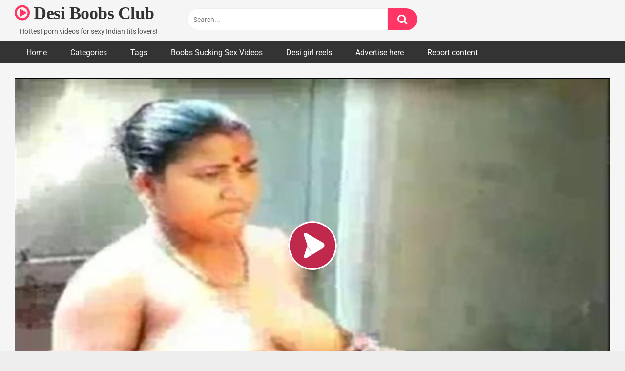

--- FILE ---
content_type: text/html; charset=UTF-8
request_url: https://www.desiboobs.club/chennai-aunty-boobs-open-bathing/
body_size: 20980
content:
<!DOCTYPE html>


<html lang="en-GB">
<head>
<meta charset="UTF-8">
<meta content='width=device-width, initial-scale=1.0, maximum-scale=1.0, user-scalable=0' name='viewport' />
<link rel="profile" href="https://gmpg.org/xfn/11">
<link rel="icon" href="https://www.desiboobs.club/wp-content/uploads/2023/07/icons8-tits-office-l-32.png">

<!-- Meta social networks -->

<!-- Meta Facebook -->
<meta property="fb:app_id" content="966242223397117" />
<meta property="og:url" content="https://www.desiboobs.club/chennai-aunty-boobs-open-bathing/" />
<meta property="og:type" content="article" />
<meta property="og:title" content="Nude Chennai aunty boobs filmed on hidden cam" />
<meta property="og:description" content="Mature village nude wife quicky covers milky breasts after having bath outdoors. See Chennai aunty boobs peek in open bathing in this Tamil xxx MMS." />
<meta property="og:image" content="https://www.desiboobs.club/wp-content/uploads/2022/09/nude-chennai-aunty-boobs-filmed-on-hidden-cam.jpg" />
<meta property="og:image:width" content="200" />
<meta property="og:image:height" content="200" />

<!-- Meta Twitter -->
<meta name="twitter:card" content="summary">
<!--<meta name="twitter:site" content="@site_username">-->
<meta name="twitter:title" content="Nude Chennai aunty boobs filmed on hidden cam">
<meta name="twitter:description" content="Mature village nude wife quicky covers milky breasts after having bath outdoors. See Chennai aunty boobs peek in open bathing in this Tamil xxx MMS.">
<!--<meta name="twitter:creator" content="@creator_username">-->
<meta name="twitter:image" content="https://www.desiboobs.club/wp-content/uploads/2022/09/nude-chennai-aunty-boobs-filmed-on-hidden-cam.jpg">
<!--<meta name="twitter:domain" content="YourDomain.com">-->

<!-- Temp Style -->


<style>
	.post-thumbnail {
		padding-bottom: 56.25%;
	}
	.post-thumbnail .wpst-trailer,
	.post-thumbnail img {
		object-fit: contain;
	}

            @import url(https://fonts.googleapis.com/css?family=Open+Sans);
        body.custom-background {
        background-image: url();
        background-color: #181818!important;
        background-repeat: repeat;
        background-attachment: fixed;
    }
    .site-title a {
        font-family: Open Sans;
        font-size: 36px;
    }
    .site-branding .logo img {
        max-width: 300px;
        max-height: 120px;
        margin-top: 0px;
        margin-left: 0px;
    }
    a,
    .site-title a i,
    .thumb-block:hover span.title,
    .categories-list .thumb-block:hover .entry-header .cat-title:before,
    .required,
    .post-like a:hover i,
    .top-bar i:hover,
    .menu-toggle i,
    .main-navigation.toggled li:hover > a,
    .main-navigation.toggled li.focus > a,
    .main-navigation.toggled li.current_page_item > a,
    .main-navigation.toggled li.current-menu-item > a,
    #filters .filters-select:after,
    .top-bar .membership a i,
    .thumb-block:hover .photos-count i,
    .aside-filters span:hover a,
    .aside-filters span:hover a i,
    .filters a.active,
    .filters a:hover,
    .archive-aside a:hover,
    #video-links a:hover,
    #video-links a:hover i,
    .video-share .video-share-url a#clickme:hover,
    a#show-sharing-buttons.active,
    a#show-sharing-buttons.active i,
    .morelink:hover,
    .morelink:hover i,
    .footer-menu-container a:hover,
    .categories-list .thumb-block:hover .entry-header span,
    .tags-letter-block .tag-items .tag-item a:hover,
    .menu-toggle-open,
    .search-open {
        color: #FF3565;
    }
    button,
    .button,
    .btn,
    input[type="button"],
    input[type="reset"],
    input[type="submit"],
    .pagination ul li a.current,
    .pagination ul li a:hover,
    body #filters .label.secondary.active,
    .label.secondary:hover,
    .widget_categories ul li a:hover,
    a.tag-cloud-link:hover,
    .template-actors li a:hover,
    .rating-bar-meter,
    .vjs-play-progress,
    #filters .filters-options span:hover,
    .top-bar .social-share a:hover,
    .thumb-block:hover span.hd-video,
    .label:hover,
    .label:focus,
    .label:active,
    .mobile-pagination .pagination-nav span,
    .mobile-pagination .pagination-nav a {
        background-color: #FF3565!important;
    }
    button:hover,
    .button:hover {
        background-color: lighten(#FF3565,50%);
    }
    #video-tabs button.tab-link.active,
    .page-title,
    .page .entry-title,
    .comments-title,
    .comment-reply-title,
    input[type="text"]:focus,
    input[type="email"]:focus,
    input[type="url"]:focus,
    input[type="password"]:focus,
    input[type="search"]:focus,
    input[type="number"]:focus,
    input[type="tel"]:focus,
    input[type="range"]:focus,
    input[type="date"]:focus,
    input[type="month"]:focus,
    input[type="week"]:focus,
    input[type="time"]:focus,
    input[type="datetime"]:focus,
    input[type="datetime-local"]:focus,
    input[type="color"]:focus,
    textarea:focus,
    .filters a.active {
        border-color: #FF3565!important;
    }
    ul li.current-menu-item a {
        border-bottom-color: #FF3565!important;
    }
    .logo-watermark-img {
        max-width: px;
    }
    .video-js .vjs-big-play-button {
        background-color: #FF3565!important;
        border-color: #FF3565!important;
    }
</style>

<!-- Google Analytics -->

<!-- Meta Verification -->

<meta name='robots' content='index, follow, max-image-preview:large, max-snippet:-1, max-video-preview:-1' />

	<!-- This site is optimized with the Yoast SEO plugin v26.7 - https://yoast.com/wordpress/plugins/seo/ -->
	<title>Chennai aunty boobs peek nude open bathing - Tamil xxx MMS</title>
	<meta name="description" content="Mature village nude wife quickly covers milky breasts after having bath outdoors. See Chennai aunty boobs peek in open bathing in this Tamil xxx MMS." />
	<link rel="canonical" href="https://www.desiboobs.club/chennai-aunty-boobs-open-bathing/" />
	<meta property="og:locale" content="en_GB" />
	<meta property="og:type" content="article" />
	<meta property="og:title" content="Chennai aunty boobs peek nude open bathing - Tamil xxx MMS" />
	<meta property="og:description" content="Mature village nude wife quickly covers milky breasts after having bath outdoors. See Chennai aunty boobs peek in open bathing in this Tamil xxx MMS." />
	<meta property="og:url" content="https://www.desiboobs.club/chennai-aunty-boobs-open-bathing/" />
	<meta property="og:site_name" content="Desi Boobs Club" />
	<meta property="article:published_time" content="2022-09-05T12:30:37+00:00" />
	<meta property="article:modified_time" content="2022-09-05T12:34:13+00:00" />
	<meta property="og:image" content="https://www.desiboobs.club/wp-content/uploads/2022/09/nude-chennai-aunty-boobs-filmed-on-hidden-cam.jpg" />
	<meta property="og:image:width" content="600" />
	<meta property="og:image:height" content="337" />
	<meta property="og:image:type" content="image/jpeg" />
	<meta name="author" content="goddess" />
	<meta name="twitter:card" content="summary_large_image" />
	<meta name="twitter:label1" content="Written by" />
	<meta name="twitter:data1" content="goddess" />
	<meta name="twitter:label2" content="Estimated reading time" />
	<meta name="twitter:data2" content="1 minute" />
	<!-- Optimized with WP Meteor v3.4.16 - https://wordpress.org/plugins/wp-meteor/ --><script data-wpmeteor-nooptimize="true" data-cfasync="false">var _wpmeteor={"gdpr":true,"rdelay":0,"preload":true,"v":"3.4.16","rest_url":"https:\/\/www.desiboobs.club\/wp-json\/"};(()=>{try{new MutationObserver(function(){}),new Promise(function(){}),Object.assign({},{}),document.fonts.ready.then(function(){})}catch{s="wpmeteordisable=1",i=document.location.href,i.match(/[?&]wpmeteordisable/)||(o="",i.indexOf("?")==-1?i.indexOf("#")==-1?o=i+"?"+s:o=i.replace("#","?"+s+"#"):i.indexOf("#")==-1?o=i+"&"+s:o=i.replace("#","&"+s+"#"),document.location.href=o)}var s,i,o;})();

</script><script data-wpmeteor-nooptimize="true" data-cfasync="false">(()=>{var v="addEventListener",ue="removeEventListener",p="getAttribute",L="setAttribute",pe="removeAttribute",N="hasAttribute",St="querySelector",F=St+"All",U="appendChild",Q="removeChild",fe="createElement",T="tagName",Ae="getOwnPropertyDescriptor",y="prototype",W="__lookupGetter__",Ee="__lookupSetter__",m="DOMContentLoaded",f="load",B="pageshow",me="error";var d=window,c=document,Te=c.documentElement;var $=console.error;var Ke=!0,X=class{constructor(){this.known=[]}init(){let t,n,s=(r,a)=>{if(Ke&&r&&r.fn&&!r.__wpmeteor){let o=function(i){return i===r?this:(c[v](m,l=>{i.call(c,r,l,"jQueryMock")}),this)};this.known.push([r,r.fn.ready,r.fn.init?.prototype?.ready]),r.fn.ready=o,r.fn.init?.prototype?.ready&&(r.fn.init.prototype.ready=o),r.__wpmeteor=!0}return r};window.jQuery||window.$,Object.defineProperty(window,"jQuery",{get(){return t},set(r){t=s(r,"jQuery")},configurable:!0}),Object.defineProperty(window,"$",{get(){return n},set(r){n=s(r,"$")},configurable:!0})}unmock(){this.known.forEach(([t,n,s])=>{t.fn.ready=n,t.fn.init?.prototype?.ready&&s&&(t.fn.init.prototype.ready=s)}),Ke=!1}};var ge="fpo:first-interaction",he="fpo:replay-captured-events";var Je="fpo:element-loaded",Se="fpo:images-loaded",M="fpo:the-end";var Z="click",V=window,Qe=V.addEventListener.bind(V),Xe=V.removeEventListener.bind(V),Ge="removeAttribute",ve="getAttribute",Gt="setAttribute",Ne=["touchstart","touchmove","touchend","touchcancel","keydown","wheel"],Ze=["mouseover","mouseout",Z],Nt=["touchstart","touchend","touchcancel","mouseover","mouseout",Z],R="data-wpmeteor-";var Ue="dispatchEvent",je=e=>{let t=new MouseEvent(Z,{view:e.view,bubbles:!0,cancelable:!0});return Object.defineProperty(t,"target",{writable:!1,value:e.target}),t},Be=class{static capture(){let t=!1,[,n,s]=`${window.Promise}`.split(/[\s[(){]+/s);if(V["__"+s+n])return;let r=[],a=o=>{if(o.target&&Ue in o.target){if(!o.isTrusted)return;if(o.cancelable&&!Ne.includes(o.type))try{o.preventDefault()}catch{}o.stopImmediatePropagation(),o.type===Z?r.push(je(o)):Nt.includes(o.type)&&r.push(o),o.target[Gt](R+o.type,!0),t||(t=!0,V[Ue](new CustomEvent(ge)))}};V.addEventListener(he,()=>{Ze.forEach(l=>Xe(l,a,{passive:!1,capture:!0})),Ne.forEach(l=>Xe(l,a,{passive:!0,capture:!0}));let o;for(;o=r.shift();){var i=o.target;i[ve](R+"touchstart")&&i[ve](R+"touchend")&&!i[ve](R+Z)?(i[ve](R+"touchmove")||r.push(je(o)),i[Ge](R+"touchstart"),i[Ge](R+"touchend")):i[Ge](R+o.type),i[Ue](o)}}),Ze.forEach(o=>Qe(o,a,{passive:!1,capture:!0})),Ne.forEach(o=>Qe(o,a,{passive:!0,capture:!0}))}};var et=Be;var j=class{constructor(){this.l=[]}emit(t,n=null){this.l[t]&&this.l[t].forEach(s=>s(n))}on(t,n){this.l[t]||=[],this.l[t].push(n)}off(t,n){this.l[t]=(this.l[t]||[]).filter(s=>s!==n)}};var D=new j;var ye=c[fe]("span");ye[L]("id","elementor-device-mode");ye[L]("class","elementor-screen-only");var Ut=!1,tt=()=>(Ut||c.body[U](ye),getComputedStyle(ye,":after").content.replace(/"/g,""));var rt=e=>e[p]("class")||"",nt=(e,t)=>e[L]("class",t),st=()=>{d[v](f,function(){let e=tt(),t=Math.max(Te.clientWidth||0,d.innerWidth||0),n=Math.max(Te.clientHeight||0,d.innerHeight||0),s=["_animation_"+e,"animation_"+e,"_animation","_animation","animation"];Array.from(c[F](".elementor-invisible")).forEach(r=>{let a=r.getBoundingClientRect();if(a.top+d.scrollY<=n&&a.left+d.scrollX<t)try{let i=JSON.parse(r[p]("data-settings"));if(i.trigger_source)return;let l=i._animation_delay||i.animation_delay||0,u,E;for(var o=0;o<s.length;o++)if(i[s[o]]){E=s[o],u=i[E];break}if(u){let q=rt(r),J=u==="none"?q:q+" animated "+u,At=setTimeout(()=>{nt(r,J.replace(/\belementor-invisible\b/,"")),s.forEach(Tt=>delete i[Tt]),r[L]("data-settings",JSON.stringify(i))},l);D.on("fi",()=>{clearTimeout(At),nt(r,rt(r).replace(new RegExp("\b"+u+"\b"),""))})}}catch(i){console.error(i)}})})};var ot="data-in-mega_smartmenus",it=()=>{let e=c[fe]("div");e.innerHTML='<span class="sub-arrow --wp-meteor"><i class="fa" aria-hidden="true"></i></span>';let t=e.firstChild,n=s=>{let r=[];for(;s=s.previousElementSibling;)r.push(s);return r};c[v](m,function(){Array.from(c[F](".pp-advanced-menu ul")).forEach(s=>{if(s[p](ot))return;(s[p]("class")||"").match(/\bmega-menu\b/)&&s[F]("ul").forEach(o=>{o[L](ot,!0)});let r=n(s),a=r.filter(o=>o).filter(o=>o[T]==="A").pop();if(a||(a=r.map(o=>Array.from(o[F]("a"))).filter(o=>o).flat().pop()),a){let o=t.cloneNode(!0);a[U](o),new MutationObserver(l=>{l.forEach(({addedNodes:u})=>{u.forEach(E=>{if(E.nodeType===1&&E[T]==="SPAN")try{a[Q](o)}catch{}})})}).observe(a,{childList:!0})}})})};var w="readystatechange",A="message";var Y="SCRIPT",g="data-wpmeteor-",b=Object.defineProperty,Ve=Object.defineProperties,P="javascript/blocked",Pe=/^\s*(application|text)\/javascript|module\s*$/i,mt="requestAnimationFrame",gt="requestIdleCallback",ie="setTimeout",Ie="__dynamic",I=d.constructor.name+"::",ce=c.constructor.name+"::",ht=function(e,t){t=t||d;for(var n=0;n<this.length;n++)e.call(t,this[n],n,this)};"NodeList"in d&&!NodeList[y].forEach&&(NodeList[y].forEach=ht);"HTMLCollection"in d&&!HTMLCollection[y].forEach&&(HTMLCollection[y].forEach=ht);_wpmeteor["elementor-animations"]&&st(),_wpmeteor["elementor-pp"]&&it();var _e=[],Le=[],ee=[],se=!1,k=[],h={},He=!1,Bt=0,H=c.visibilityState==="visible"?d[mt]:d[ie],vt=d[gt]||H;c[v]("visibilitychange",()=>{H=c.visibilityState==="visible"?d[mt]:d[ie],vt=d[gt]||H});var C=d[ie],De,z=["src","type"],x=Object,te="definePropert";x[te+"y"]=(e,t,n)=>{if(e===d&&["jQuery","onload"].indexOf(t)>=0||(e===c||e===c.body)&&["readyState","write","writeln","on"+w].indexOf(t)>=0)return["on"+w,"on"+f].indexOf(t)&&n.set&&(h["on"+w]=h["on"+w]||[],h["on"+w].push(n.set)),e;if(e instanceof HTMLScriptElement&&z.indexOf(t)>=0){if(!e[t+"__def"]){let s=x[Ae](e,t);b(e,t,{set(r){return e[t+"__set"]?e[t+"__set"].call(e,r):s.set.call(e,r)},get(){return e[t+"__get"]?e[t+"__get"].call(e):s.get.call(e)}}),e[t+"__def"]=!0}return n.get&&(e[t+"__get"]=n.get),n.set&&(e[t+"__set"]=n.set),e}return b(e,t,n)};x[te+"ies"]=(e,t)=>{for(let n in t)x[te+"y"](e,n,t[n]);for(let n of x.getOwnPropertySymbols(t))x[te+"y"](e,n,t[n]);return e};var qe=EventTarget[y][v],yt=EventTarget[y][ue],ae=qe.bind(c),Ct=yt.bind(c),G=qe.bind(d),_t=yt.bind(d),Lt=Document[y].createElement,le=Lt.bind(c),de=c.__proto__[W]("readyState").bind(c),ct="loading";b(c,"readyState",{get(){return ct},set(e){return ct=e}});var at=e=>k.filter(([t,,n],s)=>{if(!(e.indexOf(t.type)<0)){n||(n=t.target);try{let r=n.constructor.name+"::"+t.type;for(let a=0;a<h[r].length;a++)if(h[r][a]){let o=r+"::"+s+"::"+a;if(!xe[o])return!0}}catch{}}}).length,oe,xe={},K=e=>{k.forEach(([t,n,s],r)=>{if(!(e.indexOf(t.type)<0)){s||(s=t.target);try{let a=s.constructor.name+"::"+t.type;if((h[a]||[]).length)for(let o=0;o<h[a].length;o++){let i=h[a][o];if(i){let l=a+"::"+r+"::"+o;if(!xe[l]){xe[l]=!0,c.readyState=n,oe=a;try{Bt++,!i[y]||i[y].constructor===i?i.bind(s)(t):i(t)}catch(u){$(u,i)}oe=null}}}}catch(a){$(a)}}})};ae(m,e=>{k.push([new e.constructor(m,e),de(),c])});ae(w,e=>{k.push([new e.constructor(w,e),de(),c])});G(m,e=>{k.push([new e.constructor(m,e),de(),d])});G(f,e=>{He=!0,k.push([new e.constructor(f,e),de(),d]),O||K([m,w,A,f,B])});G(B,e=>{k.push([new e.constructor(B,e),de(),d]),O||K([m,w,A,f,B])});var wt=e=>{k.push([e,c.readyState,d])},Ot=d[W]("onmessage"),Rt=d[Ee]("onmessage"),Pt=()=>{_t(A,wt),(h[I+"message"]||[]).forEach(e=>{G(A,e)}),b(d,"onmessage",{get:Ot,set:Rt})};G(A,wt);var Dt=new X;Dt.init();var Fe=()=>{!O&&!se&&(O=!0,c.readyState="loading",H($e),H(S)),He||G(f,()=>{Fe()})};G(ge,()=>{Fe()});D.on(Se,()=>{Fe()});_wpmeteor.rdelay>=0&&et.capture();var re=[-1],Ce=e=>{re=re.filter(t=>t!==e.target),re.length||C(D.emit.bind(D,M))};var O=!1,S=()=>{let e=_e.shift();if(e)e[p](g+"src")?e[N]("async")||e[Ie]?(e.isConnected&&(re.push(e),setTimeout(Ce,1e3,{target:e})),Oe(e,Ce),C(S)):Oe(e,C.bind(null,S)):(e.origtype==P&&Oe(e),C(S));else if(Le.length)_e.push(...Le),Le.length=0,C(S);else if(at([m,w,A]))K([m,w,A]),C(S);else if(He)if(at([f,B,A]))K([f,B,A]),C(S);else if(re.length>1)vt(S);else if(ee.length)_e.push(...ee),ee.length=0,C(S);else{if(d.RocketLazyLoadScripts)try{RocketLazyLoadScripts.run()}catch(t){$(t)}c.readyState="complete",Pt(),Dt.unmock(),O=!1,se=!0,d[ie](()=>Ce({target:-1}))}else O=!1},xt=e=>{let t=le(Y),n=e.attributes;for(var s=n.length-1;s>=0;s--)n[s].name.startsWith(g)||t[L](n[s].name,n[s].value);let r=e[p](g+"type");r?t.type=r:t.type="text/javascript",(e.textContent||"").match(/^\s*class RocketLazyLoadScripts/)?t.textContent=e.textContent.replace(/^\s*class\s*RocketLazyLoadScripts/,"window.RocketLazyLoadScripts=class").replace("RocketLazyLoadScripts.run();",""):t.textContent=e.textContent;for(let a of["onload","onerror","onreadystatechange"])e[a]&&(t[a]=e[a]);return t},Oe=(e,t)=>{let n=e[p](g+"src");if(n){let s=qe.bind(e);e.isConnected&&t&&(s(f,t),s(me,t)),e.origtype=e[p](g+"type")||"text/javascript",e.origsrc=n,(!e.isConnected||e[N]("nomodule")||e.type&&!Pe.test(e.type))&&t&&t(new Event(f,{target:e}))}else e.origtype===P?(e.origtype=e[p](g+"type")||"text/javascript",e[pe]("integrity"),e.textContent=e.textContent+`
`):t&&t(new Event(f,{target:e}))},We=(e,t)=>{let n=(h[e]||[]).indexOf(t);if(n>=0)return h[e][n]=void 0,!0},lt=(e,t,...n)=>{if("HTMLDocument::"+m==oe&&e===m&&!t.toString().match(/jQueryMock/)){D.on(M,c[v].bind(c,e,t,...n));return}if(t&&(e===m||e===w)){let s=ce+e;h[s]=h[s]||[],h[s].push(t),se&&K([e]);return}return ae(e,t,...n)},dt=(e,t,...n)=>{if(e===m){let s=ce+e;We(s,t)}return Ct(e,t,...n)};Ve(c,{[v]:{get(){return lt},set(){return lt}},[ue]:{get(){return dt},set(){return dt}}});var ne=c.createDocumentFragment(),$e=()=>{ne.hasChildNodes()&&(c.head[U](ne),ne=c.createDocumentFragment())},ut={},we=e=>{if(e)try{let t=new URL(e,c.location.href),n=t.origin;if(n&&!ut[n]&&c.location.host!==t.host){let s=le("link");s.rel="preconnect",s.href=n,ne[U](s),ut[n]=!0,O&&H($e)}}catch{}},be={},kt=(e,t,n,s)=>{let r=le("link");r.rel=t?"modulepre"+f:"pre"+f,r.as="script",n&&r[L]("crossorigin",n),s&&r[L]("integrity",s);try{e=new URL(e,c.location.href).href}catch{}r.href=e,ne[U](r),be[e]=!0,O&&H($e)},ke=function(...e){let t=le(...e);if(!e||e[0].toUpperCase()!==Y||!O)return t;let n=t[L].bind(t),s=t[p].bind(t),r=t[pe].bind(t),a=t[N].bind(t),o=t[W]("attributes").bind(t);return z.forEach(i=>{let l=t[W](i).bind(t),u=t[Ee](i).bind(t);x[te+"y"](t,i,{set(E){return i==="type"&&E&&!Pe.test(E)?n(i,E):((i==="src"&&E||i==="type"&&E&&t.origsrc)&&n("type",P),E?n(g+i,E):r(g+i))},get(){let E=t[p](g+i);if(i==="src")try{return new URL(E,c.location.href).href}catch{}return E}}),b(t,"orig"+i,{set(E){return u(E)},get(){return l()}})}),t[L]=function(i,l){if(z.includes(i))return i==="type"&&l&&!Pe.test(l)?n(i,l):((i==="src"&&l||i==="type"&&l&&t.origsrc)&&n("type",P),l?n(g+i,l):r(g+i));n(i,l)},t[p]=function(i){let l=z.indexOf(i)>=0?s(g+i):s(i);if(i==="src")try{return new URL(l,c.location.href).href}catch{}return l},t[N]=function(i){return z.indexOf(i)>=0?a(g+i):a(i)},b(t,"attributes",{get(){return[...o()].filter(l=>l.name!=="type").map(l=>({name:l.name.match(new RegExp(g))?l.name.replace(g,""):l.name,value:l.value}))}}),t[Ie]=!0,t};Object.defineProperty(Document[y],"createElement",{set(e){e!==ke&&(De=e)},get(){return De||ke}});var Re=new Set,ze=new MutationObserver(e=>{e.forEach(({removedNodes:t,addedNodes:n,target:s})=>{t.forEach(r=>{r.nodeType===1&&Y===r[T]&&"origtype"in r&&Re.delete(r)}),n.forEach(r=>{if(r.nodeType===1)if(Y===r[T]){if("origtype"in r){if(r.origtype!==P)return}else if(r[p]("type")!==P)return;"origtype"in r||z.forEach(o=>{let i=r[W](o).bind(r),l=r[Ee](o).bind(r);b(r,"orig"+o,{set(u){return l(u)},get(){return i()}})});let a=r[p](g+"src");if(Re.has(r)&&$("Inserted twice",r),r.parentNode){Re.add(r);let o=r[p](g+"type");(a||"").match(/\/gtm.js\?/)||r[N]("async")||r[Ie]?(ee.push(r),we(a)):r[N]("defer")||o==="module"?(Le.push(r),we(a)):(a&&!r[N]("nomodule")&&!be[a]&&kt(a,o==="module",r[N]("crossorigin")&&r[p]("crossorigin"),r[p]("integrity")),_e.push(r))}else r[v](f,o=>o.target.parentNode[Q](o.target)),r[v](me,o=>o.target.parentNode[Q](o.target)),s[U](r)}else r[T]==="LINK"&&r[p]("as")==="script"&&(be[r[p]("href")]=!0)})})}),bt={childList:!0,subtree:!0};ze.observe(c.documentElement,bt);var Mt=HTMLElement[y].attachShadow;HTMLElement[y].attachShadow=function(e){let t=Mt.call(this,e);return e.mode==="open"&&ze.observe(t,bt),t};(()=>{let e=x[Ae](HTMLIFrameElement[y],"src");b(HTMLIFrameElement[y],"src",{get(){return this.dataset.fpoSrc?this.dataset.fpoSrc:e.get.call(this)},set(t){delete this.dataset.fpoSrc,e.set.call(this,t)}})})();D.on(M,()=>{(!De||De===ke)&&(Document[y].createElement=Lt,ze.disconnect()),dispatchEvent(new CustomEvent(he)),dispatchEvent(new CustomEvent(M))});var Me=e=>{let t,n;!c.currentScript||!c.currentScript.parentNode?(t=c.body,n=t.lastChild):(n=c.currentScript,t=n.parentNode);try{let s=le("div");s.innerHTML=e,Array.from(s.childNodes).forEach(r=>{r.nodeName===Y?t.insertBefore(xt(r),n):t.insertBefore(r,n)})}catch(s){$(s)}},pt=e=>Me(e+`
`);Ve(c,{write:{get(){return Me},set(e){return Me=e}},writeln:{get(){return pt},set(e){return pt=e}}});var ft=(e,t,...n)=>{if(I+m==oe&&e===m&&!t.toString().match(/jQueryMock/)){D.on(M,d[v].bind(d,e,t,...n));return}if(I+f==oe&&e===f){D.on(M,d[v].bind(d,e,t,...n));return}if(t&&(e===f||e===B||e===m||e===A&&!se)){let s=e===m?ce+e:I+e;h[s]=h[s]||[],h[s].push(t),se&&K([e]);return}return G(e,t,...n)},Et=(e,t,...n)=>{if(e===f||e===m||e===B){let s=e===m?ce+e:I+e;We(s,t)}return _t(e,t,...n)};Ve(d,{[v]:{get(){return ft},set(){return ft}},[ue]:{get(){return Et},set(){return Et}}});var Ye=e=>{let t;return{get(){return t},set(n){return t&&We(e,n),h[e]=h[e]||[],h[e].push(n),t=n}}};G(Je,e=>{let{target:t,event:n}=e.detail,s=t===d?c.body:t,r=s[p](g+"on"+n.type);s[pe](g+"on"+n.type);try{let a=new Function("event",r);t===d?d[v](f,a.bind(t,n)):a.call(t,n)}catch(a){console.err(a)}});{let e=Ye(I+f);b(d,"onload",e),ae(m,()=>{b(c.body,"onload",e)})}b(c,"onreadystatechange",Ye(ce+w));b(d,"onmessage",Ye(I+A));(()=>{let e=d.innerHeight,t=d.innerWidth,n=r=>{let o={"4g":1250,"3g":2500,"2g":2500}[(navigator.connection||{}).effectiveType]||0,i=r.getBoundingClientRect(),l={top:-1*e-o,left:-1*t-o,bottom:e+o,right:t+o};return!(i.left>=l.right||i.right<=l.left||i.top>=l.bottom||i.bottom<=l.top)},s=(r=!0)=>{let a=1,o=-1,i={},l=()=>{o++,--a||d[ie](D.emit.bind(D,Se),_wpmeteor.rdelay)};Array.from(c.getElementsByTagName("*")).forEach(u=>{let E,q,J;if(u[T]==="IMG"){let _=u.currentSrc||u.src;_&&!i[_]&&!_.match(/^data:/i)&&((u.loading||"").toLowerCase()!=="lazy"||n(u))&&(E=_)}else if(u[T]===Y)we(u[p](g+"src"));else if(u[T]==="LINK"&&u[p]("as")==="script"&&["pre"+f,"modulepre"+f].indexOf(u[p]("rel"))>=0)be[u[p]("href")]=!0;else if((q=d.getComputedStyle(u))&&(J=(q.backgroundImage||"").match(/^url\s*\((.*?)\)/i))&&(J||[]).length){let _=J[0].slice(4,-1).replace(/"/g,"");!i[_]&&!_.match(/^data:/i)&&(E=_)}if(E){i[E]=!0;let _=new Image;r&&(a++,_[v](f,l),_[v](me,l)),_.src=E}}),c.fonts.ready.then(()=>{l()})};_wpmeteor.rdelay===0?ae(m,s):G(f,s)})();})();
//1.0.42

</script><script type="application/ld+json" class="yoast-schema-graph">{"@context":"https://schema.org","@graph":[{"@type":"Article","@id":"https://www.desiboobs.club/chennai-aunty-boobs-open-bathing/#article","isPartOf":{"@id":"https://www.desiboobs.club/chennai-aunty-boobs-open-bathing/"},"author":{"name":"goddess","@id":"https://www.desiboobs.club/#/schema/person/21a552661a5ac28de0859174effbb2ef"},"headline":"Nude Chennai aunty boobs filmed on hidden cam","datePublished":"2022-09-05T12:30:37+00:00","dateModified":"2022-09-05T12:34:13+00:00","mainEntityOfPage":{"@id":"https://www.desiboobs.club/chennai-aunty-boobs-open-bathing/"},"wordCount":33,"commentCount":0,"image":{"@id":"https://www.desiboobs.club/chennai-aunty-boobs-open-bathing/#primaryimage"},"thumbnailUrl":"https://www.desiboobs.club/wp-content/uploads/2022/09/nude-chennai-aunty-boobs-filmed-on-hidden-cam.jpg?v=1674575392","keywords":["big boobs aunty","desi aunty boobs","hot aunty boobs","indian aunty boobs","tamil aunty boobs"],"articleSection":["Aunty Boobs Porn Videos"],"inLanguage":"en-GB","potentialAction":[{"@type":"CommentAction","name":"Comment","target":["https://www.desiboobs.club/chennai-aunty-boobs-open-bathing/#respond"]}]},{"@type":"WebPage","@id":"https://www.desiboobs.club/chennai-aunty-boobs-open-bathing/","url":"https://www.desiboobs.club/chennai-aunty-boobs-open-bathing/","name":"Chennai aunty boobs peek nude open bathing - Tamil xxx MMS","isPartOf":{"@id":"https://www.desiboobs.club/#website"},"primaryImageOfPage":{"@id":"https://www.desiboobs.club/chennai-aunty-boobs-open-bathing/#primaryimage"},"image":{"@id":"https://www.desiboobs.club/chennai-aunty-boobs-open-bathing/#primaryimage"},"thumbnailUrl":"https://www.desiboobs.club/wp-content/uploads/2022/09/nude-chennai-aunty-boobs-filmed-on-hidden-cam.jpg?v=1674575392","datePublished":"2022-09-05T12:30:37+00:00","dateModified":"2022-09-05T12:34:13+00:00","author":{"@id":"https://www.desiboobs.club/#/schema/person/21a552661a5ac28de0859174effbb2ef"},"description":"Mature village nude wife quickly covers milky breasts after having bath outdoors. See Chennai aunty boobs peek in open bathing in this Tamil xxx MMS.","breadcrumb":{"@id":"https://www.desiboobs.club/chennai-aunty-boobs-open-bathing/#breadcrumb"},"inLanguage":"en-GB","potentialAction":[{"@type":"ReadAction","target":["https://www.desiboobs.club/chennai-aunty-boobs-open-bathing/"]}]},{"@type":"ImageObject","inLanguage":"en-GB","@id":"https://www.desiboobs.club/chennai-aunty-boobs-open-bathing/#primaryimage","url":"https://www.desiboobs.club/wp-content/uploads/2022/09/nude-chennai-aunty-boobs-filmed-on-hidden-cam.jpg?v=1674575392","contentUrl":"https://www.desiboobs.club/wp-content/uploads/2022/09/nude-chennai-aunty-boobs-filmed-on-hidden-cam.jpg?v=1674575392","width":600,"height":337,"caption":"Chennai aunty boobs peek nude open bathing - Tamil xxx MMS"},{"@type":"BreadcrumbList","@id":"https://www.desiboobs.club/chennai-aunty-boobs-open-bathing/#breadcrumb","itemListElement":[{"@type":"ListItem","position":1,"name":"Home","item":"https://www.desiboobs.club/"},{"@type":"ListItem","position":2,"name":"Nude Chennai aunty boobs filmed on hidden cam"}]},{"@type":"WebSite","@id":"https://www.desiboobs.club/#website","url":"https://www.desiboobs.club/","name":"Desi Boobs Club","description":"Hottest porn videos for sexy Indian tits lovers!","potentialAction":[{"@type":"SearchAction","target":{"@type":"EntryPoint","urlTemplate":"https://www.desiboobs.club/?s={search_term_string}"},"query-input":{"@type":"PropertyValueSpecification","valueRequired":true,"valueName":"search_term_string"}}],"inLanguage":"en-GB"},{"@type":"Person","@id":"https://www.desiboobs.club/#/schema/person/21a552661a5ac28de0859174effbb2ef","name":"goddess","image":{"@type":"ImageObject","inLanguage":"en-GB","@id":"https://www.desiboobs.club/#/schema/person/image/","url":"https://secure.gravatar.com/avatar/8e8ee1a689592c164c78e193105264c5f7f900ab34e889e91a203a5bbc9ca385?s=96&d=mm&r=g","contentUrl":"https://secure.gravatar.com/avatar/8e8ee1a689592c164c78e193105264c5f7f900ab34e889e91a203a5bbc9ca385?s=96&d=mm&r=g","caption":"goddess"}}]}</script>
	<!-- / Yoast SEO plugin. -->


<link rel='dns-prefetch' href='//www.desiboobs.club' />
<link rel='dns-prefetch' href='//vjs.zencdn.net' />
<link rel='dns-prefetch' href='//unpkg.com' />
<link rel='dns-prefetch' href='//fonts.googleapis.com' />
<style id='wp-img-auto-sizes-contain-inline-css' type='text/css'>
img:is([sizes=auto i],[sizes^="auto," i]){contain-intrinsic-size:3000px 1500px}
/*# sourceURL=wp-img-auto-sizes-contain-inline-css */
</style>
<style id='wp-block-library-inline-css' type='text/css'>
:root{--wp-block-synced-color:#7a00df;--wp-block-synced-color--rgb:122,0,223;--wp-bound-block-color:var(--wp-block-synced-color);--wp-editor-canvas-background:#ddd;--wp-admin-theme-color:#007cba;--wp-admin-theme-color--rgb:0,124,186;--wp-admin-theme-color-darker-10:#006ba1;--wp-admin-theme-color-darker-10--rgb:0,107,160.5;--wp-admin-theme-color-darker-20:#005a87;--wp-admin-theme-color-darker-20--rgb:0,90,135;--wp-admin-border-width-focus:2px}@media (min-resolution:192dpi){:root{--wp-admin-border-width-focus:1.5px}}.wp-element-button{cursor:pointer}:root .has-very-light-gray-background-color{background-color:#eee}:root .has-very-dark-gray-background-color{background-color:#313131}:root .has-very-light-gray-color{color:#eee}:root .has-very-dark-gray-color{color:#313131}:root .has-vivid-green-cyan-to-vivid-cyan-blue-gradient-background{background:linear-gradient(135deg,#00d084,#0693e3)}:root .has-purple-crush-gradient-background{background:linear-gradient(135deg,#34e2e4,#4721fb 50%,#ab1dfe)}:root .has-hazy-dawn-gradient-background{background:linear-gradient(135deg,#faaca8,#dad0ec)}:root .has-subdued-olive-gradient-background{background:linear-gradient(135deg,#fafae1,#67a671)}:root .has-atomic-cream-gradient-background{background:linear-gradient(135deg,#fdd79a,#004a59)}:root .has-nightshade-gradient-background{background:linear-gradient(135deg,#330968,#31cdcf)}:root .has-midnight-gradient-background{background:linear-gradient(135deg,#020381,#2874fc)}:root{--wp--preset--font-size--normal:16px;--wp--preset--font-size--huge:42px}.has-regular-font-size{font-size:1em}.has-larger-font-size{font-size:2.625em}.has-normal-font-size{font-size:var(--wp--preset--font-size--normal)}.has-huge-font-size{font-size:var(--wp--preset--font-size--huge)}.has-text-align-center{text-align:center}.has-text-align-left{text-align:left}.has-text-align-right{text-align:right}.has-fit-text{white-space:nowrap!important}#end-resizable-editor-section{display:none}.aligncenter{clear:both}.items-justified-left{justify-content:flex-start}.items-justified-center{justify-content:center}.items-justified-right{justify-content:flex-end}.items-justified-space-between{justify-content:space-between}.screen-reader-text{border:0;clip-path:inset(50%);height:1px;margin:-1px;overflow:hidden;padding:0;position:absolute;width:1px;word-wrap:normal!important}.screen-reader-text:focus{background-color:#ddd;clip-path:none;color:#444;display:block;font-size:1em;height:auto;left:5px;line-height:normal;padding:15px 23px 14px;text-decoration:none;top:5px;width:auto;z-index:100000}html :where(.has-border-color){border-style:solid}html :where([style*=border-top-color]){border-top-style:solid}html :where([style*=border-right-color]){border-right-style:solid}html :where([style*=border-bottom-color]){border-bottom-style:solid}html :where([style*=border-left-color]){border-left-style:solid}html :where([style*=border-width]){border-style:solid}html :where([style*=border-top-width]){border-top-style:solid}html :where([style*=border-right-width]){border-right-style:solid}html :where([style*=border-bottom-width]){border-bottom-style:solid}html :where([style*=border-left-width]){border-left-style:solid}html :where(img[class*=wp-image-]){height:auto;max-width:100%}:where(figure){margin:0 0 1em}html :where(.is-position-sticky){--wp-admin--admin-bar--position-offset:var(--wp-admin--admin-bar--height,0px)}@media screen and (max-width:600px){html :where(.is-position-sticky){--wp-admin--admin-bar--position-offset:0px}}

/*# sourceURL=wp-block-library-inline-css */
</style><style id='global-styles-inline-css' type='text/css'>
:root{--wp--preset--aspect-ratio--square: 1;--wp--preset--aspect-ratio--4-3: 4/3;--wp--preset--aspect-ratio--3-4: 3/4;--wp--preset--aspect-ratio--3-2: 3/2;--wp--preset--aspect-ratio--2-3: 2/3;--wp--preset--aspect-ratio--16-9: 16/9;--wp--preset--aspect-ratio--9-16: 9/16;--wp--preset--color--black: #000000;--wp--preset--color--cyan-bluish-gray: #abb8c3;--wp--preset--color--white: #ffffff;--wp--preset--color--pale-pink: #f78da7;--wp--preset--color--vivid-red: #cf2e2e;--wp--preset--color--luminous-vivid-orange: #ff6900;--wp--preset--color--luminous-vivid-amber: #fcb900;--wp--preset--color--light-green-cyan: #7bdcb5;--wp--preset--color--vivid-green-cyan: #00d084;--wp--preset--color--pale-cyan-blue: #8ed1fc;--wp--preset--color--vivid-cyan-blue: #0693e3;--wp--preset--color--vivid-purple: #9b51e0;--wp--preset--gradient--vivid-cyan-blue-to-vivid-purple: linear-gradient(135deg,rgb(6,147,227) 0%,rgb(155,81,224) 100%);--wp--preset--gradient--light-green-cyan-to-vivid-green-cyan: linear-gradient(135deg,rgb(122,220,180) 0%,rgb(0,208,130) 100%);--wp--preset--gradient--luminous-vivid-amber-to-luminous-vivid-orange: linear-gradient(135deg,rgb(252,185,0) 0%,rgb(255,105,0) 100%);--wp--preset--gradient--luminous-vivid-orange-to-vivid-red: linear-gradient(135deg,rgb(255,105,0) 0%,rgb(207,46,46) 100%);--wp--preset--gradient--very-light-gray-to-cyan-bluish-gray: linear-gradient(135deg,rgb(238,238,238) 0%,rgb(169,184,195) 100%);--wp--preset--gradient--cool-to-warm-spectrum: linear-gradient(135deg,rgb(74,234,220) 0%,rgb(151,120,209) 20%,rgb(207,42,186) 40%,rgb(238,44,130) 60%,rgb(251,105,98) 80%,rgb(254,248,76) 100%);--wp--preset--gradient--blush-light-purple: linear-gradient(135deg,rgb(255,206,236) 0%,rgb(152,150,240) 100%);--wp--preset--gradient--blush-bordeaux: linear-gradient(135deg,rgb(254,205,165) 0%,rgb(254,45,45) 50%,rgb(107,0,62) 100%);--wp--preset--gradient--luminous-dusk: linear-gradient(135deg,rgb(255,203,112) 0%,rgb(199,81,192) 50%,rgb(65,88,208) 100%);--wp--preset--gradient--pale-ocean: linear-gradient(135deg,rgb(255,245,203) 0%,rgb(182,227,212) 50%,rgb(51,167,181) 100%);--wp--preset--gradient--electric-grass: linear-gradient(135deg,rgb(202,248,128) 0%,rgb(113,206,126) 100%);--wp--preset--gradient--midnight: linear-gradient(135deg,rgb(2,3,129) 0%,rgb(40,116,252) 100%);--wp--preset--font-size--small: 13px;--wp--preset--font-size--medium: 20px;--wp--preset--font-size--large: 36px;--wp--preset--font-size--x-large: 42px;--wp--preset--spacing--20: 0.44rem;--wp--preset--spacing--30: 0.67rem;--wp--preset--spacing--40: 1rem;--wp--preset--spacing--50: 1.5rem;--wp--preset--spacing--60: 2.25rem;--wp--preset--spacing--70: 3.38rem;--wp--preset--spacing--80: 5.06rem;--wp--preset--shadow--natural: 6px 6px 9px rgba(0, 0, 0, 0.2);--wp--preset--shadow--deep: 12px 12px 50px rgba(0, 0, 0, 0.4);--wp--preset--shadow--sharp: 6px 6px 0px rgba(0, 0, 0, 0.2);--wp--preset--shadow--outlined: 6px 6px 0px -3px rgb(255, 255, 255), 6px 6px rgb(0, 0, 0);--wp--preset--shadow--crisp: 6px 6px 0px rgb(0, 0, 0);}:where(.is-layout-flex){gap: 0.5em;}:where(.is-layout-grid){gap: 0.5em;}body .is-layout-flex{display: flex;}.is-layout-flex{flex-wrap: wrap;align-items: center;}.is-layout-flex > :is(*, div){margin: 0;}body .is-layout-grid{display: grid;}.is-layout-grid > :is(*, div){margin: 0;}:where(.wp-block-columns.is-layout-flex){gap: 2em;}:where(.wp-block-columns.is-layout-grid){gap: 2em;}:where(.wp-block-post-template.is-layout-flex){gap: 1.25em;}:where(.wp-block-post-template.is-layout-grid){gap: 1.25em;}.has-black-color{color: var(--wp--preset--color--black) !important;}.has-cyan-bluish-gray-color{color: var(--wp--preset--color--cyan-bluish-gray) !important;}.has-white-color{color: var(--wp--preset--color--white) !important;}.has-pale-pink-color{color: var(--wp--preset--color--pale-pink) !important;}.has-vivid-red-color{color: var(--wp--preset--color--vivid-red) !important;}.has-luminous-vivid-orange-color{color: var(--wp--preset--color--luminous-vivid-orange) !important;}.has-luminous-vivid-amber-color{color: var(--wp--preset--color--luminous-vivid-amber) !important;}.has-light-green-cyan-color{color: var(--wp--preset--color--light-green-cyan) !important;}.has-vivid-green-cyan-color{color: var(--wp--preset--color--vivid-green-cyan) !important;}.has-pale-cyan-blue-color{color: var(--wp--preset--color--pale-cyan-blue) !important;}.has-vivid-cyan-blue-color{color: var(--wp--preset--color--vivid-cyan-blue) !important;}.has-vivid-purple-color{color: var(--wp--preset--color--vivid-purple) !important;}.has-black-background-color{background-color: var(--wp--preset--color--black) !important;}.has-cyan-bluish-gray-background-color{background-color: var(--wp--preset--color--cyan-bluish-gray) !important;}.has-white-background-color{background-color: var(--wp--preset--color--white) !important;}.has-pale-pink-background-color{background-color: var(--wp--preset--color--pale-pink) !important;}.has-vivid-red-background-color{background-color: var(--wp--preset--color--vivid-red) !important;}.has-luminous-vivid-orange-background-color{background-color: var(--wp--preset--color--luminous-vivid-orange) !important;}.has-luminous-vivid-amber-background-color{background-color: var(--wp--preset--color--luminous-vivid-amber) !important;}.has-light-green-cyan-background-color{background-color: var(--wp--preset--color--light-green-cyan) !important;}.has-vivid-green-cyan-background-color{background-color: var(--wp--preset--color--vivid-green-cyan) !important;}.has-pale-cyan-blue-background-color{background-color: var(--wp--preset--color--pale-cyan-blue) !important;}.has-vivid-cyan-blue-background-color{background-color: var(--wp--preset--color--vivid-cyan-blue) !important;}.has-vivid-purple-background-color{background-color: var(--wp--preset--color--vivid-purple) !important;}.has-black-border-color{border-color: var(--wp--preset--color--black) !important;}.has-cyan-bluish-gray-border-color{border-color: var(--wp--preset--color--cyan-bluish-gray) !important;}.has-white-border-color{border-color: var(--wp--preset--color--white) !important;}.has-pale-pink-border-color{border-color: var(--wp--preset--color--pale-pink) !important;}.has-vivid-red-border-color{border-color: var(--wp--preset--color--vivid-red) !important;}.has-luminous-vivid-orange-border-color{border-color: var(--wp--preset--color--luminous-vivid-orange) !important;}.has-luminous-vivid-amber-border-color{border-color: var(--wp--preset--color--luminous-vivid-amber) !important;}.has-light-green-cyan-border-color{border-color: var(--wp--preset--color--light-green-cyan) !important;}.has-vivid-green-cyan-border-color{border-color: var(--wp--preset--color--vivid-green-cyan) !important;}.has-pale-cyan-blue-border-color{border-color: var(--wp--preset--color--pale-cyan-blue) !important;}.has-vivid-cyan-blue-border-color{border-color: var(--wp--preset--color--vivid-cyan-blue) !important;}.has-vivid-purple-border-color{border-color: var(--wp--preset--color--vivid-purple) !important;}.has-vivid-cyan-blue-to-vivid-purple-gradient-background{background: var(--wp--preset--gradient--vivid-cyan-blue-to-vivid-purple) !important;}.has-light-green-cyan-to-vivid-green-cyan-gradient-background{background: var(--wp--preset--gradient--light-green-cyan-to-vivid-green-cyan) !important;}.has-luminous-vivid-amber-to-luminous-vivid-orange-gradient-background{background: var(--wp--preset--gradient--luminous-vivid-amber-to-luminous-vivid-orange) !important;}.has-luminous-vivid-orange-to-vivid-red-gradient-background{background: var(--wp--preset--gradient--luminous-vivid-orange-to-vivid-red) !important;}.has-very-light-gray-to-cyan-bluish-gray-gradient-background{background: var(--wp--preset--gradient--very-light-gray-to-cyan-bluish-gray) !important;}.has-cool-to-warm-spectrum-gradient-background{background: var(--wp--preset--gradient--cool-to-warm-spectrum) !important;}.has-blush-light-purple-gradient-background{background: var(--wp--preset--gradient--blush-light-purple) !important;}.has-blush-bordeaux-gradient-background{background: var(--wp--preset--gradient--blush-bordeaux) !important;}.has-luminous-dusk-gradient-background{background: var(--wp--preset--gradient--luminous-dusk) !important;}.has-pale-ocean-gradient-background{background: var(--wp--preset--gradient--pale-ocean) !important;}.has-electric-grass-gradient-background{background: var(--wp--preset--gradient--electric-grass) !important;}.has-midnight-gradient-background{background: var(--wp--preset--gradient--midnight) !important;}.has-small-font-size{font-size: var(--wp--preset--font-size--small) !important;}.has-medium-font-size{font-size: var(--wp--preset--font-size--medium) !important;}.has-large-font-size{font-size: var(--wp--preset--font-size--large) !important;}.has-x-large-font-size{font-size: var(--wp--preset--font-size--x-large) !important;}
/*# sourceURL=global-styles-inline-css */
</style>

<style id='classic-theme-styles-inline-css' type='text/css'>
/*! This file is auto-generated */
.wp-block-button__link{color:#fff;background-color:#32373c;border-radius:9999px;box-shadow:none;text-decoration:none;padding:calc(.667em + 2px) calc(1.333em + 2px);font-size:1.125em}.wp-block-file__button{background:#32373c;color:#fff;text-decoration:none}
/*# sourceURL=/wp-includes/css/classic-themes.min.css */
</style>
<link rel='stylesheet' id='contact-form-7-css' href='https://www.desiboobs.club/wp-content/plugins/contact-form-7/includes/css/styles.css?ver=6.1.4' type='text/css' media='all' />
<link rel='stylesheet' id='ipe-sites-css' href='https://www.desiboobs.club/wp-content/plugins/ipe-sites/ipe-sites.css?ver=6.9' type='text/css' media='all' />
<link rel='stylesheet' id='post-views-counter-frontend-css' href='https://www.desiboobs.club/wp-content/plugins/post-views-counter/css/frontend.min.css?ver=1.3.13' type='text/css' media='all' />
<link rel='stylesheet' id='submenu-plugin-css-css' href='https://www.desiboobs.club/wp-content/plugins/submenu-plugin/assets/css/style.css?ver=6.9' type='text/css' media='all' />
<link rel='stylesheet' id='wpst-font-awesome-css' href='https://www.desiboobs.club/wp-content/themes/ultimatube/assets/stylesheets/font-awesome/css/font-awesome.min.css?ver=4.7.0' type='text/css' media='all' />
<link rel='stylesheet' id='wpst-videojs-style-css' href='//vjs.zencdn.net/7.8.4/video-js.css?ver=7.8.4' type='text/css' media='all' />
<link rel='stylesheet' id='wpst-style-css' href='https://www.desiboobs.club/wp-content/themes/ultimatube/style.css?ver=1.2.3.1725459649' type='text/css' media='all' />
<style type="text/css">@font-face {font-family:Roboto;font-style:normal;font-weight:400;src:url(/cf-fonts/s/roboto/5.0.11/vietnamese/400/normal.woff2);unicode-range:U+0102-0103,U+0110-0111,U+0128-0129,U+0168-0169,U+01A0-01A1,U+01AF-01B0,U+0300-0301,U+0303-0304,U+0308-0309,U+0323,U+0329,U+1EA0-1EF9,U+20AB;font-display:swap;}@font-face {font-family:Roboto;font-style:normal;font-weight:400;src:url(/cf-fonts/s/roboto/5.0.11/cyrillic-ext/400/normal.woff2);unicode-range:U+0460-052F,U+1C80-1C88,U+20B4,U+2DE0-2DFF,U+A640-A69F,U+FE2E-FE2F;font-display:swap;}@font-face {font-family:Roboto;font-style:normal;font-weight:400;src:url(/cf-fonts/s/roboto/5.0.11/latin/400/normal.woff2);unicode-range:U+0000-00FF,U+0131,U+0152-0153,U+02BB-02BC,U+02C6,U+02DA,U+02DC,U+0304,U+0308,U+0329,U+2000-206F,U+2074,U+20AC,U+2122,U+2191,U+2193,U+2212,U+2215,U+FEFF,U+FFFD;font-display:swap;}@font-face {font-family:Roboto;font-style:normal;font-weight:400;src:url(/cf-fonts/s/roboto/5.0.11/cyrillic/400/normal.woff2);unicode-range:U+0301,U+0400-045F,U+0490-0491,U+04B0-04B1,U+2116;font-display:swap;}@font-face {font-family:Roboto;font-style:normal;font-weight:400;src:url(/cf-fonts/s/roboto/5.0.11/greek/400/normal.woff2);unicode-range:U+0370-03FF;font-display:swap;}@font-face {font-family:Roboto;font-style:normal;font-weight:400;src:url(/cf-fonts/s/roboto/5.0.11/greek-ext/400/normal.woff2);unicode-range:U+1F00-1FFF;font-display:swap;}@font-face {font-family:Roboto;font-style:normal;font-weight:400;src:url(/cf-fonts/s/roboto/5.0.11/latin-ext/400/normal.woff2);unicode-range:U+0100-02AF,U+0304,U+0308,U+0329,U+1E00-1E9F,U+1EF2-1EFF,U+2020,U+20A0-20AB,U+20AD-20CF,U+2113,U+2C60-2C7F,U+A720-A7FF;font-display:swap;}@font-face {font-family:Roboto;font-style:normal;font-weight:700;src:url(/cf-fonts/s/roboto/5.0.11/cyrillic-ext/700/normal.woff2);unicode-range:U+0460-052F,U+1C80-1C88,U+20B4,U+2DE0-2DFF,U+A640-A69F,U+FE2E-FE2F;font-display:swap;}@font-face {font-family:Roboto;font-style:normal;font-weight:700;src:url(/cf-fonts/s/roboto/5.0.11/latin/700/normal.woff2);unicode-range:U+0000-00FF,U+0131,U+0152-0153,U+02BB-02BC,U+02C6,U+02DA,U+02DC,U+0304,U+0308,U+0329,U+2000-206F,U+2074,U+20AC,U+2122,U+2191,U+2193,U+2212,U+2215,U+FEFF,U+FFFD;font-display:swap;}@font-face {font-family:Roboto;font-style:normal;font-weight:700;src:url(/cf-fonts/s/roboto/5.0.11/latin-ext/700/normal.woff2);unicode-range:U+0100-02AF,U+0304,U+0308,U+0329,U+1E00-1E9F,U+1EF2-1EFF,U+2020,U+20A0-20AB,U+20AD-20CF,U+2113,U+2C60-2C7F,U+A720-A7FF;font-display:swap;}@font-face {font-family:Roboto;font-style:normal;font-weight:700;src:url(/cf-fonts/s/roboto/5.0.11/vietnamese/700/normal.woff2);unicode-range:U+0102-0103,U+0110-0111,U+0128-0129,U+0168-0169,U+01A0-01A1,U+01AF-01B0,U+0300-0301,U+0303-0304,U+0308-0309,U+0323,U+0329,U+1EA0-1EF9,U+20AB;font-display:swap;}@font-face {font-family:Roboto;font-style:normal;font-weight:700;src:url(/cf-fonts/s/roboto/5.0.11/cyrillic/700/normal.woff2);unicode-range:U+0301,U+0400-045F,U+0490-0491,U+04B0-04B1,U+2116;font-display:swap;}@font-face {font-family:Roboto;font-style:normal;font-weight:700;src:url(/cf-fonts/s/roboto/5.0.11/greek-ext/700/normal.woff2);unicode-range:U+1F00-1FFF;font-display:swap;}@font-face {font-family:Roboto;font-style:normal;font-weight:700;src:url(/cf-fonts/s/roboto/5.0.11/greek/700/normal.woff2);unicode-range:U+0370-03FF;font-display:swap;}</style>
<script data-cfasync="false" type="javascript/blocked" data-wpmeteor-type="text/javascript"  data-wpmeteor-src="https://www.desiboobs.club/wp-includes/js/jquery/jquery.min.js?ver=3.7.1" id="jquery-core-js"></script>
<script defer data-domain="desiboobs.club" data-wpmeteor-nooptimize="true" src="https://stats.indianpornempire.com/js/script.js"></script>
<meta name="exoclick-site-verification" content="fbc82a684cb381c631c8136dc4f057b6">
<meta http-equiv="delegate-ch" content="sec-ch-ua https://tsyndicate.com; sec-ch-ua-bitness https://tsyndicate.com; sec-ch-ua-arch https://tsyndicate.com; sec-ch-ua-model https://tsyndicate.com; sec-ch-ua-platform https://tsyndicate.com; sec-ch-ua-platform-version https://tsyndicate.com; sec-ch-ua-full-version https://tsyndicate.com; sec-ch-ua-full-version-list https://tsyndicate.com; sec-ch-ua-mobile https://tsyndicate.com">

<meta name="kadam-verification" content="kadam8947ddc7a3ac6f052ff6a53eaea5dd94" />
<script data-cfasync="false" type="javascript/blocked" data-wpmeteor-type="text/javascript"  async data-wpmeteor-src="https://www.desiboobs.club/wp-content/uploads/perfmatters/gtagv4.js?id=G-2T2RYCGE42"></script><script data-cfasync="false" type="javascript/blocked" data-wpmeteor-type="text/javascript" >window.dataLayer = window.dataLayer || [];function gtag(){dataLayer.push(arguments);}gtag("js", new Date());gtag("config", "G-2T2RYCGE42");</script><link rel="icon" type="image/x-icon" href="/wp-content/uploads/2023/07/dbc-favicon.ico"><link rel="icon" href="https://www.desiboobs.club/wp-content/uploads/2023/07/cropped-icons8-tits-office-l-32-32x32.png?v=1689343479" sizes="32x32" />
<link rel="icon" href="https://www.desiboobs.club/wp-content/uploads/2023/07/cropped-icons8-tits-office-l-32-192x192.png?v=1689343479" sizes="192x192" />
<link rel="apple-touch-icon" href="https://www.desiboobs.club/wp-content/uploads/2023/07/cropped-icons8-tits-office-l-32-180x180.png?v=1689343479" />
<meta name="msapplication-TileImage" content="https://www.desiboobs.club/wp-content/uploads/2023/07/cropped-icons8-tits-office-l-32-270x270.png?v=1689343479" />
		<style type="text/css" id="wp-custom-css">
			@media (max-width: 768px){
	.search-menu-mobile {
			position: absolute;
			top: 24px !important;
	}
}		</style>
		</head>

<body class="wp-singular post-template-default single single-post postid-4021 single-format-video wp-theme-ultimatube group-blog">

<div id="page">
	<a class="skip-link screen-reader-text" href="#content">Skip to content</a>

	<div class="header row">
		<div class="site-branding">
			<div class="logo">
															<p class="site-title"><a href="https://www.desiboobs.club/" rel="home"><i class="fa fa-play-circle-o"></i> Desi Boobs Club</a></p>
										
				
									<p class="site-description">Hottest porn videos for sexy Indian tits lovers!</p>
							</div>
		</div><!-- .site-branding -->
		
		<div class="search-menu-mobile">
    <div class="header-search-mobile">
        <i class="fa fa-search"></i>    
    </div>	
    <div id="menu-toggle">
        <i class="fa fa-bars"></i>
    </div>
</div>

<div class="header-search">
    <form method="get" id="searchform" action="https://www.desiboobs.club/">        
                    <input class="input-group-field" value="Search..." name="s" id="s" onfocus="if (this.value == 'Search...') {this.value = '';}" onblur="if (this.value == '') {this.value = 'Search...';}" type="text" />
                
        <input class="fa-input" type="submit" id="searchsubmit" value="&#xf002;" />        
    </form>
</div>
		<nav id="site-navigation" class="main-navigation " role="navigation">
						<div id="head-mobile"></div>
			<div class="button-nav"></div>			
			<ul id="menu-main-menu" class="menu"><li id="menu-item-11" class="menu-item menu-item-type-custom menu-item-object-custom menu-item-home menu-item-11"><a href="https://www.desiboobs.club">Home</a></li>
<li id="menu-item-12" class="menu-item menu-item-type-post_type menu-item-object-page menu-item-12"><a href="https://www.desiboobs.club/categories/">Categories</a></li>
<li id="menu-item-13" class="menu-item menu-item-type-post_type menu-item-object-page menu-item-13"><a href="https://www.desiboobs.club/tags/">Tags</a></li>
<li id="menu-item-11248" class="menu-item menu-item-type-taxonomy menu-item-object-category menu-item-11248"><a href="https://www.desiboobs.club/category/indian-boobs-suck/">Boobs Sucking Sex Videos</a></li>
<li id="menu-item-26608" class="menu-item menu-item-type-custom menu-item-object-custom menu-item-26608"><a target="_blank" rel="nofollow" href="https://kamareels2.com/?ref=MF-DBC&#038;utm_medium=top_menu&#038;utm_source=MF-DBC">Desi girl reels</a></li>
<li id="menu-item-26609" class="menu-item menu-item-type-custom menu-item-object-custom menu-item-26609"><a target="_blank" rel="nofollow" href="https://advertise.indianpornempire.com/">Advertise here</a></li>
<li id="menu-item-31751" class="menu-item menu-item-type-post_type menu-item-object-page menu-item-31751"><a href="https://www.desiboobs.club/report-content/">Report content</a></li>
</ul>		</nav>
	</div>
	<div class="clear"></div> 

			<div class="happy-header-mobile">
			<iframe id="a0c0d22f" name="a0c0d22f" src="https://blazingserver.net/revive/www/delivery/afr.php?zoneid=232" frameborder="0" scrolling="no" width="300" height="100" allow="autoplay"><a href="https://blazingserver.net/revive/www/delivery/ck.php?n=a68431ee" target="_blank"><img src="https://blazingserver.net/revive/www/delivery/avw.php?zoneid=232&n=a68431ee" border="0" alt="" /></a></iframe>		</div>		
	
	<div id="content" class="site-content row">

	<div id="primary" class="content-area">
		<main id="main" class="site-main" role="main">

		
<article id="post-4021" class="post-4021 post type-post status-publish format-video has-post-thumbnail hentry category-aunty-boobs tag-big-boobs-aunty tag-desi-aunty-boobs tag-hot-aunty-boobs tag-indian-aunty-boobs tag-tamil-aunty-boobs post_format-post-format-video" itemprop="video" itemscope itemtype="http://schema.org/VideoObject">
	
	<div class="entry-content">
		
<div class="video-player-area
">
	<div class="video-player">
		<meta itemprop="author" content="goddess" />
		<meta itemprop="name" content="Nude Chennai aunty boobs filmed on hidden cam" />
					<meta itemprop="description" content="Mature village nude wife quicky covers milky breasts after having bath outdoors. See Chennai aunty boobs peek in open bathing in this Tamil xxx MMS." />
				<meta itemprop="duration" content="P0DT0H0M36S" />
		<meta itemprop="thumbnailUrl" content="https://www.desiboobs.club/wp-content/uploads/2022/09/nude-chennai-aunty-boobs-filmed-on-hidden-cam.jpg" />
					<meta itemprop="contentURL" content="https://cdn2.desiboobs.club/2022/09/nude-chennai-aunty-boobs-filmed-on-hidden-cam.mp4" />
				<meta itemprop="uploadDate" content="2022-09-05T18:00:37+05:30" />

					<div class="responsive-player">
				<iframe src="https://www.desiboobs.club/wp-content/plugins/clean-tube-player/public/player-x.php?q=[base64]" frameborder="0" scrolling="no" allowfullscreen></iframe>			</div>
		
		<!-- Inside video player advertising -->
								</div>

						<div class="happy-under-player">
													<div class="under-player-mobile">
						<iframe loading="lazy" id="ac8ec521" name="ac8ec521" src="https://blazingserver.net/revive/www/delivery/afr.php?zoneid=233" frameborder="0" scrolling="no" width="100%" height="100" allow="autoplay"><a href="https://blazingserver.net/revive/www/delivery/ck.php?n=a2d98520" target="_blank"><img src="https://blazingserver.net/revive/www/delivery/avw.php?zoneid=233&n=a2d98520" border="0" alt="" /></a></iframe>					</div>
							</div>
			
	<div class="video-infos">
		<div class="title-views">
			<h1 itemprop="name">Nude Chennai aunty boobs filmed on hidden cam</h1>							<span class="views"><i class="fa fa-eye"></i> 4K</span>
					</div>
			</div>

	<div class="video-actions">
					<div id="video-rate"><div class="post-like"><a href="#" data-post_id="4021" data-post_like="like"><span class="like" title="I like this"><span id="more"><i class="fa fa-thumbs-up"></i></span></a>
		<div class="rating-likes-bar">
			<div class="likes"><span class="likes_count">0</span> / <span class="dislikes_count">0</span></div>
			<div class="rating-bar">
				<div class="rating-bar-meter"></div>
			</div>
		</div>
		<a href="#" data-post_id="4021" data-post_like="dislike">
			<span title="I dislike this" class="qtip dislike"><span id="less"><i class="fa fa-thumbs-down fa-flip-horizontal"></i></span></span>
		</a></div></div>
							<div id="video-links">
				<a id="show-sharing-buttons" href="#!"><i class="fa fa-share-alt"></i> Share</a>
							</div>
			</div>
			<div class="video-share">
			<span class="title">Share</span>
			<div class="share-buttons">
				    <!-- Facebook -->
            <div id="fb-root"></div>
        <script data-cfasync="false" type="javascript/blocked" data-wpmeteor-type="text/javascript" >(function(d, s, id) {
        var js, fjs = d.getElementsByTagName(s)[0];
        if (d.getElementById(id)) return;
        js = d.createElement(s); js.id = id;
        js.src = 'https://connect.facebook.net/fr_FR/sdk.js#xfbml=1&version=v2.12';
        fjs.parentNode.insertBefore(js, fjs);
        }(document, 'script', 'facebook-jssdk'));</script>
        <a target="_blank" href="https://www.facebook.com/sharer/sharer.php?u=https://www.desiboobs.club/chennai-aunty-boobs-open-bathing/&amp;src=sdkpreparse"><i id="facebook" class="fa fa-facebook"></i></a>
    
    <!-- Twitter -->
            <a target="_blank" href="https://twitter.com/home?status=https://www.desiboobs.club/chennai-aunty-boobs-open-bathing/"><i id="twitter" class="fa fa-twitter"></i></a>
    
    <!-- Google Plus -->
    
    <!-- Linkedin -->
            
    <!-- Tumblr -->
    
    <!-- Reddit -->
            <a target="_blank" href="http://www.reddit.com/submit?url"><i id="reddit" class="fa fa-reddit-square"></i></a>
    
    <!-- Odnoklassniki -->
    
    <!-- VK -->
    
    <!-- Email -->
            <a target="_blank" href="/cdn-cgi/l/email-protection#e1de9294838b848295dcc7808c91da838e8598dc8995959192dbcece969696cf85849288838e8e8392cf828d9483ce8289848f8f8088cc80948f9598cc838e8e8392cc8e91848fcc83809589888f86ce"><i id="email" class="fa fa-envelope"></i></a>
    			</div>
			<div class="video-share-url">
				<textarea id="copyme" readonly="readonly">https://www.desiboobs.club/chennai-aunty-boobs-open-bathing/</textarea>
				<a id="clickme">Copy the link</a>
				<textarea id="temptext"></textarea>
			</div>
			<div class="clear"></div>
		</div>
	
			<div class="video-tags">
			<div class="tags-list"><a href="https://www.desiboobs.club/category/aunty-boobs/" class="label" title="Aunty Boobs Porn Videos"><i class="fa fa-folder"></i> Aunty Boobs Porn Videos</a><a href="https://www.desiboobs.club/tag/big-boobs-aunty/" class="label" title="big boobs aunty"><i class="fa fa-tag"></i> big boobs aunty</a><a href="https://www.desiboobs.club/tag/desi-aunty-boobs/" class="label" title="desi aunty boobs"><i class="fa fa-tag"></i> desi aunty boobs</a><a href="https://www.desiboobs.club/tag/hot-aunty-boobs/" class="label" title="hot aunty boobs"><i class="fa fa-tag"></i> hot aunty boobs</a><a href="https://www.desiboobs.club/tag/indian-aunty-boobs/" class="label" title="indian aunty boobs"><i class="fa fa-tag"></i> indian aunty boobs</a><a href="https://www.desiboobs.club/tag/tamil-aunty-boobs/" class="label" title="tamil aunty boobs"><i class="fa fa-tag"></i> tamil aunty boobs</a></div>		</div>
	
	<!-- Description -->
			<div class="video-description">
			<div class="desc
			">
			<p>Mature village nude wife quicky covers milky breasts after having bath outdoors. See Chennai aunty boobs peek in open bathing in this Tamil xxx MMS.</p>
			</div>
		</div>
	
</div><!-- .video-player-area -->
				<div class="sidebar-ads">
            </div>	</div>
	
	<div class="under-video-block">
                                <div class="videos-list">
            <article id="post-35091" class="thumb-block post-35091 post type-post status-publish format-video has-post-thumbnail hentry category-aunty-boobs tag-big-boobs-aunty tag-indian-big-tits tag-indian-tits tag-desi-big-boobs tag-hot-indian-boobs post_format-post-format-video">
	<a href="https://www.desiboobs.club/boobs-show-by-aunty-in-towel/" title="After bath boobs show by sexy aunty in towel">

		<!-- Trailer -->
		
					<!-- Thumbnail -->
			<div class="post-thumbnail thumbs-rotation" data-thumbs=''>
				<img src="https://www.desiboobs.club/wp-content/uploads/2026/01/After-bath-boobs-show-by-sexy-aunty-in-towel-320x180.jpg?v=1768563404" alt="After bath boobs show by sexy aunty in towel">								<span class="hd-video">HD</span>				<span class="duration">08:27</span>			</div>

		
		<header class="entry-header">
			<span class="title">After bath boobs show by sexy aunty in towel</span>

							<div class="under-thumb">
											<span class="views"><i class="fa fa-eye"></i> 36</span>
					
																				</div>
					</header><!-- .entry-header -->
	</a>
</article><!-- #post-## -->
<article id="post-35069" class="thumb-block post-35069 post type-post status-publish format-video has-post-thumbnail hentry category-aunty-boobs tag-big-boobs-aunty tag-indian-big-tits tag-indian-tits tag-desi-big-boobs tag-hot-indian-boobs post_format-post-format-video">
	<a href="https://www.desiboobs.club/massive-boobs-bouncing/" title="Massive boobs bouncing during cock riding">

		<!-- Trailer -->
		
					<!-- Thumbnail -->
			<div class="post-thumbnail thumbs-rotation" data-thumbs=''>
				<img src="https://www.desiboobs.club/wp-content/uploads/2026/01/Massive-boobs-bouncing-during-cock-riding-320x180.jpg?v=1768480062" alt="Massive boobs bouncing during cock riding">								<span class="hd-video">HD</span>				<span class="duration">05:13</span>			</div>

		
		<header class="entry-header">
			<span class="title">Massive boobs bouncing during cock riding</span>

							<div class="under-thumb">
											<span class="views"><i class="fa fa-eye"></i> 430</span>
					
																				</div>
					</header><!-- .entry-header -->
	</a>
</article><!-- #post-## -->
<article id="post-35029" class="thumb-block post-35029 post type-post status-publish format-video has-post-thumbnail hentry category-aunty-boobs tag-big-boobs-aunty tag-indian-big-tits tag-indian-tits tag-desi-big-boobs tag-hot-indian-boobs post_format-post-format-video">
	<a href="https://www.desiboobs.club/big-milky-tits-of-naked-aunty/" title="Massive big milky tits of horny naked desi aunty">

		<!-- Trailer -->
		
					<!-- Thumbnail -->
			<div class="post-thumbnail thumbs-rotation" data-thumbs=''>
				<img src="https://www.desiboobs.club/wp-content/uploads/2026/01/Massive-big-milky-tits-of-horny-naked-desi-aunty-320x180.jpg?v=1768308283" alt="Massive big milky tits of horny naked desi aunty">								<span class="hd-video">HD</span>				<span class="duration">05:09</span>			</div>

		
		<header class="entry-header">
			<span class="title">Massive big milky tits of horny naked desi aunty</span>

							<div class="under-thumb">
											<span class="views"><i class="fa fa-eye"></i> 295</span>
					
																				</div>
					</header><!-- .entry-header -->
	</a>
</article><!-- #post-## -->
<article id="post-35023" class="thumb-block post-35023 post type-post status-publish format-video has-post-thumbnail hentry category-aunty-boobs tag-big-boobs-aunty tag-indian-big-tits tag-desi-boobs-press tag-desi-big-boobs tag-desi-boobs-suck tag-hot-indian-boobs post_format-post-format-video">
	<a href="https://www.desiboobs.club/desi-men-playing-with-milky-tits/" title="Desi men playing with big milky tits">

		<!-- Trailer -->
		
					<!-- Thumbnail -->
			<div class="post-thumbnail thumbs-rotation" data-thumbs=''>
				<img src="https://www.desiboobs.club/wp-content/uploads/2026/01/Desi-men-playing-with-big-milky-tits-320x180.jpg?v=1768308231" alt="Desi men playing with big milky tits">								<span class="hd-video">HD</span>				<span class="duration">08:41</span>			</div>

		
		<header class="entry-header">
			<span class="title">Desi men playing with big milky tits</span>

							<div class="under-thumb">
											<span class="views"><i class="fa fa-eye"></i> 533</span>
					
																				</div>
					</header><!-- .entry-header -->
	</a>
</article><!-- #post-## -->
<article id="post-35009" class="thumb-block post-35009 post type-post status-publish format-video has-post-thumbnail hentry category-aunty-boobs tag-indian-big-tits tag-indian-tits tag-desi-big-boobs tag-hot-indian-boobs tag-telugu-boobs post_format-post-format-video">
	<a href="https://www.desiboobs.club/telugu-aunty-playing-with-big-tits/" title="Telugu aunty playing with big desi tits">

		<!-- Trailer -->
		
					<!-- Thumbnail -->
			<div class="post-thumbnail thumbs-rotation" data-thumbs=''>
				<img src="https://www.desiboobs.club/wp-content/uploads/2026/01/Telugu-aunty-playing-with-big-desi-tits-320x180.jpg?v=1768227417" alt="Telugu aunty playing with big desi tits">												<span class="duration">00:47</span>			</div>

		
		<header class="entry-header">
			<span class="title">Telugu aunty playing with big desi tits</span>

							<div class="under-thumb">
											<span class="views"><i class="fa fa-eye"></i> 204</span>
					
																				</div>
					</header><!-- .entry-header -->
	</a>
</article><!-- #post-## -->
<article id="post-35007" class="thumb-block post-35007 post type-post status-publish format-video has-post-thumbnail hentry category-aunty-boobs tag-aunty-boobs-press tag-big-boobs-aunty tag-indian-big-tits tag-indian-tits tag-desi-big-boobs tag-hot-indian-boobs post_format-post-format-video">
	<a href="https://www.desiboobs.club/hot-boobs-indian-aunty-stripping/" title="Hot boobs Indian aunty stripping in the woods">

		<!-- Trailer -->
		
					<!-- Thumbnail -->
			<div class="post-thumbnail thumbs-rotation" data-thumbs=''>
				<img src="https://www.desiboobs.club/wp-content/uploads/2026/01/Hot-boobs-Indian-aunty-stripping-in-the-woods-320x180.jpg?v=1768227285" alt="Hot boobs Indian aunty stripping in the woods">								<span class="hd-video">HD</span>				<span class="duration">05:26</span>			</div>

		
		<header class="entry-header">
			<span class="title">Hot boobs Indian aunty stripping in the woods</span>

							<div class="under-thumb">
											<span class="views"><i class="fa fa-eye"></i> 193</span>
					
																				</div>
					</header><!-- .entry-header -->
	</a>
</article><!-- #post-## -->
<article id="post-34989" class="thumb-block post-34989 post type-post status-publish format-video has-post-thumbnail hentry category-aunty-boobs tag-big-boobs-aunty tag-indian-big-tits tag-desi-boobs-press tag-desi-big-boobs tag-hot-indian-boobs post_format-post-format-video">
	<a href="https://www.desiboobs.club/big-tits-horny-desi-aunty/" title="XXX Indian video of big tits horny desi aunty">

		<!-- Trailer -->
		
					<!-- Thumbnail -->
			<div class="post-thumbnail thumbs-rotation" data-thumbs=''>
				<img src="https://www.desiboobs.club/wp-content/uploads/2026/01/XXX-Indian-video-of-big-tits-horny-desi-aunty-320x180.jpg?v=1767878284" alt="XXX Indian video of big tits horny desi aunty">								<span class="hd-video">HD</span>				<span class="duration">07:10</span>			</div>

		
		<header class="entry-header">
			<span class="title">XXX Indian video of big tits horny desi aunty</span>

							<div class="under-thumb">
											<span class="views"><i class="fa fa-eye"></i> 765</span>
					
																				</div>
					</header><!-- .entry-header -->
	</a>
</article><!-- #post-## -->
<article id="post-34983" class="thumb-block post-34983 post type-post status-publish format-video has-post-thumbnail hentry category-aunty-boobs tag-big-boobs-aunty tag-indian-big-tits tag-desi-big-boobs tag-hot-indian-boobs tag-tamil-aunty-boobs post_format-post-format-video">
	<a href="https://www.desiboobs.club/tamil-aunty-big-desi-boobs/" title="Tamil aunty video sex chat to show big desi boobs">

		<!-- Trailer -->
		
					<!-- Thumbnail -->
			<div class="post-thumbnail thumbs-rotation" data-thumbs=''>
				<img src="https://www.desiboobs.club/wp-content/uploads/2026/01/Tamil-aunty-video-sex-chat-to-show-big-desi-boobs-320x180.jpg?v=1767878274" alt="Tamil aunty video sex chat to show big desi boobs">								<span class="hd-video">HD</span>				<span class="duration">02:08</span>			</div>

		
		<header class="entry-header">
			<span class="title">Tamil aunty video sex chat to show big desi boobs</span>

							<div class="under-thumb">
											<span class="views"><i class="fa fa-eye"></i> 221</span>
					
																				</div>
					</header><!-- .entry-header -->
	</a>
</article><!-- #post-## -->
            </div>
                        <div class="clear"></div>
                            <div class="show-more-related">
                    <a class="button" href="https://www.desiboobs.club/category/aunty-boobs/">Show more related videos</a>
                </div>
                            
    </div>
<div class="clear"></div>
	<div id="disqus_thread">
		</div>

</article><!-- #post-## -->
		</main><!-- #main -->
	</div><!-- #primary -->

		<div class="clear"></div>

						
		
		<footer id="colophon" class="site-footer" role="contentinfo">
							<div class="footer-menu-container">				
					<div class="menu-footer-container"><ul id="menu-footer" class="menu"><li id="menu-item-25690" class="menu-item menu-item-type-custom menu-item-object-custom menu-item-25690"><a href="http://jobs.visualnetsystems.com/?utm_source=DBC&#038;utm_medium=link&#038;utm_campaign=menu">Work with us</a></li>
<li id="menu-item-25691" class="menu-item menu-item-type-custom menu-item-object-custom menu-item-25691"><a target="_blank" href="https://advertise.indianpornempire.com/">Advertise</a></li>
<li id="menu-item-25692" class="menu-item menu-item-type-custom menu-item-object-custom menu-item-25692"><a href="https://www.desiboobs.club/report-content/">Report Content</a></li>
</ul></div>				</div>			
			
							<div class="site-info">
					© 2025 DesiBoobs.club - All rights reserved.
<br><a href="//www.dmca.com/Protection/Status.aspx?ID=9ba6f922-1a4a-4b0e-a215-7e2304edbc64" target="_blank" title="DMCA.com Protection Status" class="dmca-badge"><img src ="https://images.dmca.com/Badges/dmca_protected_sml_120n.png?ID=9ba6f922-1a4a-4b0e-a215-7e2304edbc64" alt="DMCA.com Protection Status" /></a>				</div>
			
					</footer><!-- #colophon -->
	</div><!-- #content -->	
</div><!-- #page -->

<a class="button" href="#" id="back-to-top" title="Back to top"><i class="fa fa-chevron-up"></i></a>

<script data-cfasync="false" src="/cdn-cgi/scripts/5c5dd728/cloudflare-static/email-decode.min.js"></script><script type="speculationrules">
{"prefetch":[{"source":"document","where":{"and":[{"href_matches":"/*"},{"not":{"href_matches":["/wp-*.php","/wp-admin/*","/wp-content/uploads/*","/wp-content/*","/wp-content/plugins/*","/wp-content/themes/ultimatube/*","/*\\?(.+)"]}},{"not":{"selector_matches":"a[rel~=\"nofollow\"]"}},{"not":{"selector_matches":".no-prefetch, .no-prefetch a"}}]},"eagerness":"conservative"}]}
</script>
<script data-cfasync="false" defer type="javascript/blocked" data-wpmeteor-type="text/javascript"  data-wpmeteor-src="//www.namastedharma.com/cZx3lG3.js" data-spots="462095" data-tag="asg" data-subid1="DBC"></script>
<script data-cfasync="false" defer type="javascript/blocked" data-wpmeteor-type="text/javascript"  data-wpmeteor-src="//www.namastedharma.com/K8amLI6.js" data-spot="442513" data-subid1="DBC"></script>
<script data-cfasync="false" type="javascript/blocked" data-wpmeteor-type="text/javascript" >
//Back button
    var userAgent = navigator.userAgent.toLowerCase();
    if (userAgent.includes('ucbrowser') || userAgent.includes('ucweb')){
        //do nothing
    } else {
        if (!document.referrer.includes('desiboobs')) {
            !function(){
                let campaign_link;
				campaign_link = "https://backbutton.videobaba.xyz/back-button-script/public/getit.php?site=DBC";
                var t;             
                try{
                    for(t=0;10>t;++t)history.pushState({},"","");
                    onpopstate=function(t){t.state&&location.replace(campaign_link)}
                }catch(o){}
            }();
        }
    }
</script>
<style>
    .header.row:after{
    background-color:#333;}
    .pl-submenu{
    background-color:#333;
    }
    .pl-submenu li a { color:#fff;font-size:16px;font-weight:400;
    }
</style><ul id="menu-mobile-tabs" class="menu pl-submenu"><li id="menu-item-9471" class="menu-item menu-item-type-custom menu-item-object-custom menu-item-9471"><a href="/">Home</a></li>
<li id="menu-item-9472" class="menu-item menu-item-type-post_type menu-item-object-page menu-item-9472"><a href="https://www.desiboobs.club/categories/">Categories</a></li>
<li id="menu-item-9470" class="menu-item menu-item-type-custom menu-item-object-custom menu-item-9470"><a target="_blank" rel="nofollow" href="https://go.xliirdr.com/api/goToTheFilter?sourceId=DBC-menu&#038;userId=245ca507766e740acb84f0b39e2382497db6cf06625168391b231a62bbb26515&#038;targetDomain=hot-india.com&#038;stripchatFilter=%2Fgirls%2Fbig-tits%2Ffilter%2Fethnicity%3DethnicityIndian">Live Boobs</a></li>
</ul>		<div class="modal fade wpst-user-modal" id="wpst-user-modal" tabindex="-1" role="dialog" aria-hidden="true">
			<div class="modal-dialog" data-active-tab="">
				<div class="modal-content">
					<div class="modal-body">
					<a href="#" class="close" data-dismiss="modal" aria-label="Close"><i class="fa fa-remove"></i></a>
						<!-- Register form -->
						<div class="wpst-register">	
															<div class="alert alert-danger">Registration is disabled.</div>
													</div>

						<!-- Login form -->
						<div class="wpst-login">							 
							<h3>Login to Desi Boobs Club</h3>
						
							<form id="wpst_login_form" action="https://www.desiboobs.club/" method="post">

								<div class="form-field">
									<label>Username</label>
									<input class="form-control input-lg required" name="wpst_user_login" type="text"/>
								</div>
								<div class="form-field">
									<label for="wpst_user_pass">Password</label>
									<input class="form-control input-lg required" name="wpst_user_pass" id="wpst_user_pass" type="password"/>
								</div>
								<div class="form-field lost-password">
									<input type="hidden" name="action" value="wpst_login_member"/>
									<button class="btn btn-theme btn-lg" data-loading-text="Loading..." type="submit">Login</button> <a class="alignright" href="#wpst-reset-password">Lost Password?</a>
								</div>
								<input type="hidden" id="login-security" name="login-security" value="106181af8d" /><input type="hidden" name="_wp_http_referer" value="/chennai-aunty-boobs-open-bathing/" />							</form>
							<div class="wpst-errors"></div>
						</div>

						<!-- Lost Password form -->
						<div class="wpst-reset-password">							 
							<h3>Reset Password</h3>
							<p>Enter the username or e-mail you used in your profile. A password reset link will be sent to you by email.</p>
						
							<form id="wpst_reset_password_form" action="https://www.desiboobs.club/" method="post">
								<div class="form-field">
									<label for="wpst_user_or_email">Username or E-mail</label>
									<input class="form-control input-lg required" name="wpst_user_or_email" id="wpst_user_or_email" type="text"/>
								</div>
								<div class="form-field">
									<input type="hidden" name="action" value="wpst_reset_password"/>
									<button class="btn btn-theme btn-lg" data-loading-text="Loading..." type="submit">Get new password</button>
								</div>
								<input type="hidden" id="password-security" name="password-security" value="106181af8d" /><input type="hidden" name="_wp_http_referer" value="/chennai-aunty-boobs-open-bathing/" />							</form>
							<div class="wpst-errors"></div>
						</div>

						<div class="wpst-loading">
							<p><i class="fa fa-refresh fa-spin"></i><br>Loading...</p>
						</div>
					</div>
					<div class="modal-footer">
						<span class="wpst-register-footer">Don&#039;t have an account? <a href="#wpst-register">Sign up</a></span>
						<span class="wpst-login-footer">Already have an account? <a href="#wpst-login">Login</a></span>
					</div>				
				</div>
			</div>
		</div>
<script data-cfasync="false" type="javascript/blocked" data-wpmeteor-type="text/javascript"  data-wpmeteor-src="https://www.desiboobs.club/wp-includes/js/dist/hooks.min.js?ver=dd5603f07f9220ed27f1" id="wp-hooks-js"></script>
<script data-cfasync="false" type="javascript/blocked" data-wpmeteor-type="text/javascript"  data-wpmeteor-src="https://www.desiboobs.club/wp-includes/js/dist/i18n.min.js?ver=c26c3dc7bed366793375" id="wp-i18n-js"></script>
<script data-cfasync="false" type="javascript/blocked" data-wpmeteor-type="text/javascript"  id="wp-i18n-js-after">
/* <![CDATA[ */
wp.i18n.setLocaleData( { 'text direction\u0004ltr': [ 'ltr' ] } );
//# sourceURL=wp-i18n-js-after
/* ]]> */
</script>
<script data-cfasync="false" type="javascript/blocked" data-wpmeteor-type="text/javascript"  data-wpmeteor-src="https://www.desiboobs.club/wp-content/plugins/contact-form-7/includes/swv/js/index.js?ver=6.1.4" id="swv-js"></script>
<script data-cfasync="false" type="javascript/blocked" data-wpmeteor-type="text/javascript"  id="contact-form-7-js-before">
/* <![CDATA[ */
var wpcf7 = {
    "api": {
        "root": "https:\/\/www.desiboobs.club\/wp-json\/",
        "namespace": "contact-form-7\/v1"
    }
};
//# sourceURL=contact-form-7-js-before
/* ]]> */
</script>
<script data-cfasync="false" type="javascript/blocked" data-wpmeteor-type="text/javascript"  data-wpmeteor-src="https://www.desiboobs.club/wp-content/plugins/contact-form-7/includes/js/index.js?ver=6.1.4" id="contact-form-7-js"></script>
<script data-cfasync="false" type="javascript/blocked" data-wpmeteor-type="text/javascript"  id="dcl_comments-js-extra">
/* <![CDATA[ */
var countVars = {"disqusShortname":"desiboobs-club"};
var embedVars = {"disqusConfig":{"integration":"wordpress 3.1.4 6.9"},"disqusIdentifier":"4021 https://www.desiboobs.club/?p=4021","disqusShortname":"desiboobs-club","disqusTitle":"Nude Chennai aunty boobs filmed on hidden cam","disqusUrl":"https://www.desiboobs.club/chennai-aunty-boobs-open-bathing/","postId":"4021"};
var dclCustomVars = {"dcl_progress_text":"Loading..."};
//# sourceURL=dcl_comments-js-extra
/* ]]> */
</script>
<script data-cfasync="false" type="javascript/blocked" data-wpmeteor-type="text/javascript"  data-wpmeteor-src="https://www.desiboobs.club/wp-content/plugins/disqus-conditional-load/assets/js/embed-count-scroll.min.js?ver=11.1.2" id="dcl_comments-js"></script>
<script data-cfasync="false" type="javascript/blocked" data-wpmeteor-type="text/javascript"  id="post-views-counter-frontend-js-before">
/* <![CDATA[ */
var pvcArgsFrontend = {"mode":"rest_api","postID":4021,"requestURL":"https:\/\/www.desiboobs.club\/wp-json\/post-views-counter\/view-post\/4021","nonce":"a6c2361c85"};

//# sourceURL=post-views-counter-frontend-js-before
/* ]]> */
</script>
<script data-cfasync="false" type="javascript/blocked" data-wpmeteor-type="text/javascript"  data-wpmeteor-src="https://www.desiboobs.club/wp-content/plugins/post-views-counter/js/frontend.min.js?ver=1.3.13" id="post-views-counter-frontend-js"></script>
<script data-cfasync="false" type="javascript/blocked" data-wpmeteor-type="text/javascript"  data-wpmeteor-src="https://www.desiboobs.club/wp-content/plugins/submenu-plugin/assets/js/scripts.js?ver=1.0.0" id="submenu-plugin-js-js"></script>
<script data-cfasync="false" type="javascript/blocked" data-wpmeteor-type="text/javascript"  data-wpmeteor-src="//vjs.zencdn.net/7.8.4/video.min.js?ver=7.8.4" id="wpst-videojs-js"></script>
<script data-cfasync="false" type="javascript/blocked" data-wpmeteor-type="text/javascript"  data-wpmeteor-src="https://unpkg.com/@silvermine/videojs-quality-selector@1.2.4/dist/js/silvermine-videojs-quality-selector.min.js?ver=1.2.4" id="wpst-videojs-quality-selector-js"></script>
<script data-cfasync="false" type="javascript/blocked" data-wpmeteor-type="text/javascript"  id="wpst-main-js-extra">
/* <![CDATA[ */
var wpst_ajax_var = {"url":"https://www.desiboobs.club/wp-admin/admin-ajax.php","nonce":"0f65f88583","ctpl_installed":"1"};
var objectL10nMain = {"readmore":"Read more","close":"Close"};
var options = {"thumbnails_ratio":"16/9"};
//# sourceURL=wpst-main-js-extra
/* ]]> */
</script>
<script data-cfasync="false" type="javascript/blocked" data-wpmeteor-type="text/javascript"  data-wpmeteor-src="https://www.desiboobs.club/wp-content/themes/ultimatube/assets/js/main.js?ver=1.2.3" id="wpst-main-js"></script>
<script data-cfasync="false" type="javascript/blocked" data-wpmeteor-type="text/javascript"  data-wpmeteor-src="https://www.desiboobs.club/wp-content/themes/ultimatube/assets/js/skip-link-focus-fix.js?ver=1.0.0" id="wpst-skip-link-focus-fix-js"></script>

<!-- Other scripts -->

<script>(function(){function c(){var b=a.contentDocument||a.contentWindow.document;if(b){var d=b.createElement('script');d.innerHTML="window.__CF$cv$params={r:'9bf4f87c0e2dd300',t:'MTc2ODY0MzY2MA=='};var a=document.createElement('script');a.src='/cdn-cgi/challenge-platform/scripts/jsd/main.js';document.getElementsByTagName('head')[0].appendChild(a);";b.getElementsByTagName('head')[0].appendChild(d)}}if(document.body){var a=document.createElement('iframe');a.height=1;a.width=1;a.style.position='absolute';a.style.top=0;a.style.left=0;a.style.border='none';a.style.visibility='hidden';document.body.appendChild(a);if('loading'!==document.readyState)c();else if(window.addEventListener)document.addEventListener('DOMContentLoaded',c);else{var e=document.onreadystatechange||function(){};document.onreadystatechange=function(b){e(b);'loading'!==document.readyState&&(document.onreadystatechange=e,c())}}}})();</script><script defer src="https://static.cloudflareinsights.com/beacon.min.js/vcd15cbe7772f49c399c6a5babf22c1241717689176015" integrity="sha512-ZpsOmlRQV6y907TI0dKBHq9Md29nnaEIPlkf84rnaERnq6zvWvPUqr2ft8M1aS28oN72PdrCzSjY4U6VaAw1EQ==" data-cf-beacon='{"version":"2024.11.0","token":"43d66fb1e62e403791bfa56bea5259d6","r":1,"server_timing":{"name":{"cfCacheStatus":true,"cfEdge":true,"cfExtPri":true,"cfL4":true,"cfOrigin":true,"cfSpeedBrain":true},"location_startswith":null}}' crossorigin="anonymous"></script>
</body>
</html>
<!-- Performance optimized by Redis Object Cache. Learn more: https://wprediscache.com -->


--- FILE ---
content_type: text/html; charset=UTF-8
request_url: https://blazingserver.net/revive/www/delivery/afr.php?zoneid=232
body_size: 234
content:
<!DOCTYPE html PUBLIC '-//W3C//DTD XHTML 1.0 Transitional//EN' 'http://www.w3.org/TR/xhtml1/DTD/xhtml1-transitional.dtd'>
<html xmlns='http://www.w3.org/1999/xhtml' xml:lang='en' lang='en'>
<head>
<title>Advertisement</title>
<style type='text/css'>
body {margin:0; height:100%; background-color:transparent; width:100%; text-align:center;}
</style>
</head>
<body>
<a href='https://blazingserver.net/revive/www/delivery/cl.php?bannerid=2213&amp;zoneid=232&amp;sig=7dc3b1c1e83a619c295e75e1154bba7ef9029c60be7437f5be0bfa3511a3e193&amp;dest=https%3A%2F%2Fbit.ly%2F3YuxVVo' target='_blank' rel='noopener nofollow'><img src='https://blazingserver.net/revive/www/images/b498148a087aa08261a5f2021e08a65e.jpeg' width='300' height='100' alt='' title='' border='0' /></a><div id='beacon_8d945fbef6' style='position: absolute; left: 0px; top: 0px; visibility: hidden;'><img src='https://blazingserver.net/revive/www/delivery/lg.php?bannerid=2213&amp;campaignid=1336&amp;zoneid=232&amp;loc=https%3A%2F%2Fwww.desiboobs.club%2Fchennai-aunty-boobs-open-bathing%2F&amp;cb=8d945fbef6' width='0' height='0' alt='' style='width: 0px; height: 0px;' /></div>
</body>
</html>


--- FILE ---
content_type: text/html; charset=UTF-8
request_url: https://blazingserver.net/revive/www/delivery/afr.php?zoneid=233
body_size: -253
content:
<!DOCTYPE html PUBLIC '-//W3C//DTD XHTML 1.0 Transitional//EN' 'http://www.w3.org/TR/xhtml1/DTD/xhtml1-transitional.dtd'>
<html xmlns='http://www.w3.org/1999/xhtml' xml:lang='en' lang='en'>
<head>
<title>Advertisement</title>
<style type='text/css'>
body {margin:0; height:100%; background-color:transparent; width:100%; text-align:center;}
</style>
</head>
<body>
<iframe src="https://a.videobaba.xyz/OX/STRPCHT/d-strpcht.php?size=800x100&spot=MBELOWVID&affID=DBC" width="800" height="100" scrolling="no" marginwidth="0" marginheight="0" frameborder="0"></iframe><div id='beacon_2bee7e836f' style='position: absolute; left: 0px; top: 0px; visibility: hidden;'><img src='https://blazingserver.net/revive/www/delivery/lg.php?bannerid=670&amp;campaignid=539&amp;zoneid=233&amp;loc=https%3A%2F%2Fwww.desiboobs.club%2Fchennai-aunty-boobs-open-bathing%2F&amp;cb=2bee7e836f' width='0' height='0' alt='' style='width: 0px; height: 0px;' /></div>
</body>
</html>
